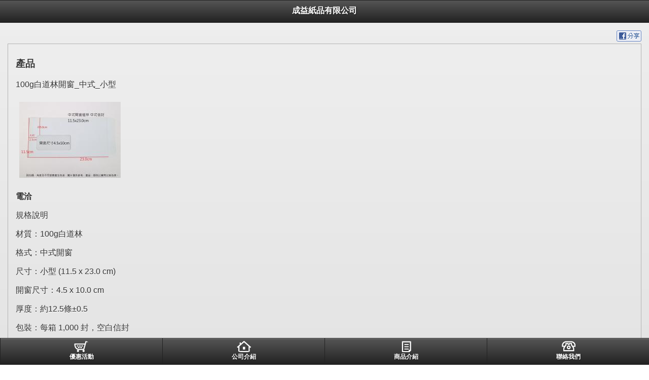

--- FILE ---
content_type: text/html
request_url: https://www.cyenvelope.com/yellowpageMobile/product_1488403.html
body_size: 9182
content:
<!DOCTYPE HTML PUBLIC "-//W3C//DTD HTML 4.01//EN" "http://www.w3.org/TR/html4/strict.dtd">
<html>
<head>
<meta http-equiv="content-type" content="text/html; charset=utf-8" />
<meta name="referrer" content="origin"> 
<meta http-equiv="pragma" content="public, max-age=600">
<meta http-equiv="expires" content="600">
<meta http-equiv="cache-control" content="public, max-age=600">
<title>成益紙品有限公司</title>

   <link rel='stylesheet' href='style.css?ver=1768806408' type='text/css' /> 
<link rel='stylesheet' href='jquery.mobile-1.0a3_black.css?ver=1768806408' type='text/css' /> 
<script type='text/javascript' src='js/jquery-1.5.min.js?ver=1768806408'></script> 
<script type='text/javascript' src='js/jquery.mobile-1.0a4.1.js?ver=1768806408'></script> 
<script type='text/javascript' src='js/mobile.js?ver=1768806408'></script> 
<script type='text/javascript' src='js/html5.js?ver=1768806408'></script> 
<script type='text/javascript' src='js/jquery.client.js?ver=1768806408'></script> 

<script type="text/javascript" src="https://maps.google.com/maps/api/js?sensor=true&region=zh_TW"></script>
<script type="text/javascript" src="js/gears_init.js?ver=1768806408"></script>
<script type='text/javascript' src='https://toolkit.url.com.tw/counter/tracer.php?token=M6TbQa32M8T5U8z1IcG7h70fdbH8Ae6aL6y09a35d236c8u5Yc39l5l5b7n9ZdldbG9wZS5jb20veWVsbG93cGFnZU1vYmlsZS8='></script> 
<script type="text/javascript" src="https://cdnjs.cloudflare.com/ajax/libs/jquery.lazyload/1.9.1/jquery.lazyload.min.js"></script>
<script type="text/javascript">

var lock_mouse = "N"; 
$(document).ready(function() {  
if (lock_mouse=='Y'){ 
	document.body.oncontextmenu = function (event) { 
			if (document.all)
					window.event.returnValue = false; // for IE
			else
					event.preventDefault();
	};
} 
});
function getPositionSuccess(position)
{
	var latlng = new google.maps.LatLng(position.coords.latitude, position.coords.longitude);
	var myOptions = {
		zoom: 15,
		center: latlng,
		mapTypeControl: false,
		navigationControlOptions: {
			style: google.maps.NavigationControlStyle.SMALL
		},
		mapTypeId: google.maps.MapTypeId.ROADMAP
	};
 	$.getJSON("https://toolkit.url.com.tw/preferent/index.php?serverid=147153&corp_pos=&latlng="+position.coords.latitude+","+position.coords.longitude+"&jsoncallback=?",
	function(data){  
		$('.get_preferent').html(data.content); 
	});
}

function getPositionSuccessGet(position)
{
        var latlng = new google.maps.LatLng(position.coords.latitude, position.coords.longitude);
        var myOptions = {
                zoom: 15,
                center: latlng,
                mapTypeControl: false,
                navigationControlOptions: {
                        style: google.maps.NavigationControlStyle.SMALL
                },
                mapTypeId: google.maps.MapTypeId.ROADMAP
        };
 	$.getJSON("http://toolkit.url.com.tw/preferent/index.php?serverid=147153&corp_pos=&latlng="+position.coords.latitude+","+position.coords.longitude+"&get=1&jsoncallback=?",

	function(data){  
			$('.result').html(data.content);
	});
//        var map = new google.maps.Map(document.getElementById("mapZone"), myOptions);
//        var marker = new google.maps.Marker({
//                position: latlng,
//                map: map
//        });
//        var infowindow = new google.maps.InfoWindow();
//        infowindow.setContent("You are here!");
//        infowindow.setPosition(latlng);
//        infowindow.open(map);
}
function getPositionError(error)
{
        switch (error.code) {
                case error.TIMEOUT:
                        alert("坐標定位逾時");
                        break;
                case error.PERMISSION_DENIED:
                        alert("坐標定位失敗，優惠活動需開啟坐標定位。");
                        break;
                case error.POSITION_UNAVAILABLE:
                        alert("坐標定位失敗，優惠活動需開啟坐標定位。");
                        break;
        }
}

 
 
</script>


  
   
</head>
<body>

<div data-role="page">
		<div data-role="header" data-theme="b" data-position="fixed">
		
  
	<h1>成益紙品有限公司</h1>
	</div>
 
<script type="text/javascript">

$(document).ready(function() {
// 圖片大小超過螢幕寬度就加上width:100%
	//var postWidth = $(window).width();
	$("img").lazyload({	effect : "fadeIn" });
	if($("img").length<=10){
		$("img").each(function(){
			$(this).attr("src",$(this).data('original'));
		});
	}
	$('#spec_div img').addClass('resize') ;
	/*
			$('#spec_div img').each(function() {
					var imageWidth = this.width; 
					if (imageWidth > postWidth) {
							$(this).addClass('resize');
					}  
			});
			*/
});

</script>
<div data-role="content">
 	  
	<div style="text-align: right"> 
		<a href="javascript: fbs_click('http://www.cyenvelope.com/yellowpageMobile/product_1488403.html', '100g白道林開窗_中式_小型')"><img src="images/fb_share.png" border="0"></a>
	</div> 
	<div class="ui-body ui-body-c"> 
	<h3>產品</h3>  
			<p>100g白道林開窗_中式_小型</p>
			<img src="images/product_1488403.jpg" style="margin: 7px;">
			<!--<img src="" style="margin: 7px;">-->
			<p><strong>電洽</strong></p>
			<div id="spec_div" style="width:100%; "><span style="line-height: 120%; font-size: 12pt;">規格說明</span><br /><br /><span style="line-height: 120%; font-size: 12pt;">材質：100g白道林</span><br /><br /><span style="line-height: 120%; font-size: 12pt;">格式：中式開窗</span><br /><br /><span style="line-height: 120%; font-size: 12pt;">尺寸：小型 (11.5 x 23.0 cm)</span><br /><br /><span style="line-height: 120%; font-size: 12pt;">開窗尺寸：4.5 x 10.0 cm</span><br /><br /><span style="line-height: 120%; font-size: 12pt;">厚度：約12.5條&plusmn;0.5</span><br /><br /><span style="line-height: 120%; font-size: 12pt;">包裝：每箱 1,000 封，空白信封</span><br /><br /><span style="line-height: 120%; font-size: 12pt;">價格：$ 865 為 1 箱 (未稅)</span><br /><br /><span style="line-height: 120%; font-size: 12pt;">加購選項：可加雙面膠 + $ 250 元 / 箱</span><br /><br /><span style="line-height: 120%; font-size: 12pt;">&mdash;&mdash;&mdash;&mdash;&mdash;&mdash;&mdash;&mdash;&mdash;&mdash;&mdash;&mdash;&mdash;&mdash;&mdash;</span><br /><br /><span style="line-height: 120%; font-size: 12pt;">印刷加工服務 (需另報價)</span><br /><br /><span style="line-height: 120%; font-size: 12pt;">可提供客製化印刷與後加工</span><br /><br /><span style="line-height: 120%; font-size: 12pt;">印刷檔案規範</span><br /><br /><span style="line-height: 120%; font-size: 12pt;">檔案格式：Adobe Illustrator cs3 或 Pdf</span><br /><br /><span style="line-height: 120%; font-size: 12pt;">檔案請寄至 chengyi.envelope@gmail.com</span><br /><br /><span style="line-height: 120%; font-size: 12pt;">郵件請註明：購買人/公司名稱、電話、地址、信封品名&數量、是否開發票及發票抬頭/統編</span><br /><br /><span style="line-height: 120%; font-size: 12pt;">&mdash;&mdash;&mdash;&mdash;&mdash;&mdash;&mdash;&mdash;&mdash;&mdash;&mdash;&mdash;&mdash;&mdash;&mdash;</span><br /><br /><span style="line-height: 120%; font-size: 12pt;">注意事項</span><br /><br /><span style="line-height: 120%; font-size: 12pt;">紙張顏色與基重以紙廠出貨為準</span><br /><br /><span style="line-height: 120%; font-size: 12pt;">因拍攝、螢幕顯示等因素，圖片可能與實品略有色差，請以實際出貨為準</span></div>
 	</div> 
	  	 
</div>
<style type="text/css">

#preferent .ui-icon { background:  url(images/preferent.png) 50% 50% no-repeat;  background-size: 31px 22px; height:22px; width:31px; margin-left:-15px; -moz-border-radius:0; }
#base .ui-icon { background:  url(images/base.png) 50% 50% no-repeat;  background-size: 31px 22px; height:22px; width:31px; margin-left:-15px; -moz-border-radius:0; }
#products .ui-icon { background:  url(images/products.png) 50% 50% no-repeat;  background-size: 31px 22px; height:22px; width:31px; margin-left:-15px; -moz-border-radius:0; }
#contact .ui-icon { background:  url(images/contact.png) 50% 50% no-repeat;  background-size: 31px 22px; height:22px; width:31px; margin-left:-15px; -moz-border-radius:0; }

</style>

<script type='text/javascript' src='https://toolkit.url.com.tw/counter/tracer.php?token=M6TbQa32M8T5U8z1IcG7h70fdbH8Ae6aL6y09a35d236c8u5Yc39l5l5b7n9ZdldbG9wZS5jb20veWVsbG93cGFnZU1vYmlsZS8='></script> 
<div data-role="footer" data-theme="b" data-position="fixed">
	<div data-role="navbar">
	<ul>
		<li><a href="preferent.html" id="preferent" data-icon="custom" >優惠活動</a></li>
		<li><a href="index.html" id="base" data-icon="custom">公司介紹</a></li>
				<li><a href="product.html" id="products" data-icon="custom" data-ajax="false">商品介紹</a></li>
				<li><a href="contact.html" id="contact" data-icon="custom" data-rel="dialog" data-transition="pop">聯絡我們</a></li>
	</ul>
	</div>
</div>
 	</div>
</body>
</html>

--- FILE ---
content_type: text/css
request_url: https://www.cyenvelope.com/yellowpageMobile/jquery.mobile-1.0a3_black.css?ver=1768806408
body_size: 54184
content:
/*!
 * jQuery Mobile v1.0a3
 * http://jquerymobile.com/
 *
 * Copyright 2010, jQuery Project
 * Dual licensed under the MIT or GPL Version 2 licenses.
 * http://jquery.org/license
 */
/*
* jQuery Mobile Framework
* Copyright (c) jQuery Project
* Dual licensed under the MIT (MIT-LICENSE.txt) and GPL (GPL-LICENSE.txt) licenses.
* Note: Code is in draft form and is subject to change 
*/


/* A
-----------------------------------------------------------------------------------------------------------*/

.ui-bar-a {
	border: 1px solid 		#2A2A2A;
	background: 			#111111;
	color: 					#ffffff;
	font-weight: bold;
	text-shadow: 0 -1px 1px #000000;
	background-image: -moz-linear-gradient(top, 
							#3c3c3c, 
							#111111);
	background-image: -webkit-gradient(linear,left top,left bottom,
		color-stop(0, 	#3c3c3c),
		color-stop(1, 		#111111));
  	-msfilter: "progid:DXImageTransform.Microsoft.gradient(startColorStr='#3c3c3c', EndColorStr='#111111')";
}
.ui-bar-a, 
.ui-bar-a input, 
.ui-bar-a select, 
.ui-bar-a textarea, 
.ui-bar-a button {
	font-family: Helvetica, Arial, sans-serif;
}
.ui-bar-a .ui-link-inherit {
	color: 					#fff;
}
.ui-bar-a .ui-link {
	color: 					#7cc4e7;
	font-weight: bold;
}
.ui-body-a {
	border: 1px solid 		#2A2A2A;
	background: 			#222222;
	color: 					#fff;
	 text-shadow: 0 1px 0 	#000;
	font-weight: normal;
	background-image: -moz-linear-gradient(top, 
							#666666, 
							#222222);
	background-image: -webkit-gradient(linear,left top,left bottom,
		color-stop(0, 		#666666),
		color-stop(1, 		#222222));
	-ms-filter: "progid:DXImageTransform.Microsoft.gradient(startColorStr='#666666', EndColorStr='#222222)')";
}
.ui-body-a,
.ui-body-a input,
.ui-body-a select,
.ui-body-a textarea,
.ui-body-a button {
	font-family: Helvetica, Arial, sans-serif;
}
.ui-body-a .ui-link-inherit {
	color: 					#fff;
}
.ui-body-a .ui-link {
	color: 					#2489CE;
	font-weight: bold;
}
.ui-br {
	border-bottom: 1px solid rgba(130,130,130,.3);
}
.ui-btn-up-a {
	border: 1px solid 		#222;
	background: 			#333333;
	font-weight: bold;
	color: 					#fff;
	cursor: pointer;
	text-shadow: 0 -1px 1px #000;
	text-decoration: none;
	background-image: -moz-linear-gradient(top, 
							#555555, 
							#333333);
	background-image: -webkit-gradient(linear,left top,left bottom,
		color-stop(0, 		#555555),
		color-stop(1, 		#333333));
	-ms-filter: "progid:DXImageTransform.Microsoft.gradient(startColorStr='#555555', EndColorStr='#333333')";
}
.ui-btn-up-a a.ui-link-inherit {
	color: 					#fff;
}
.ui-btn-hover-a {
	border: 1px solid 		#000;
	background: 			#444444;
	font-weight: bold;
	color: 					#fff;
	text-shadow: 0 -1px 1px #000;
	text-decoration: none;
	background-image: -moz-linear-gradient(top, 
							#666666, 
							#444444);
	background-image: -webkit-gradient(linear,left top,left bottom,
		color-stop(0, 		#666666),
		color-stop(1, 		#444444));
	-ms-filter: "progid:DXImageTransform.Microsoft.gradient(startColorStr='#666666', EndColorStr='#444444')";
}
.ui-btn-hover-a a.ui-link-inherit {
	color: 					#fff;
}
.ui-btn-down-a {
	border: 1px solid 		#000;
	background: 			#3d3d3d;
	font-weight: bold;
	color: 					#fff;
	text-shadow: 0 -1px 1px #000;
	background-image: -moz-linear-gradient(top, 
							#333333, 
							#5a5a5a);
	background-image: -webkit-gradient(linear,left top,left bottom,
		color-stop(0, 		#333333),
		color-stop(1, 		#5a5a5a));
	-ms-filter: "progid:DXImageTransform.Microsoft.gradient(startColorStr='#333333', EndColorStr='#5a5a5a')";
}
.ui-btn-down-a a.ui-link-inherit {
	color: 					#fff;
}
.ui-btn-up-a,
.ui-btn-hover-a,
.ui-btn-down-a {
	font-family: Helvetica, Arial, sans-serif;
}


/* B
-----------------------------------------------------------------------------------------------------------*/


.ui-bar-b {
	border: 1px solid #222222;
	background: #111111;
	color: #ffffff;
	font-weight: bold;
	text-shadow: 1px 1px 2px #222222;
	background-image: -webkit-gradient( linear, left top, left bottom, color-stop(0, #555555), color-stop(1, #222222) );
	background-image: -moz-linear-gradient( center top, #555555 , #222222 );
	-msfilter: "progid:DXImageTransform.Microsoft.gradient(startColorStr='#555555', EndColorStr='#222222)";
}
.ui-bar-b,
.ui-bar-b input,
.ui-bar-b select,
.ui-bar-b textarea,
.ui-bar-b button {
	font-family: Helvetica, Arial, sans-serif;
}
.ui-bar-b .ui-link-inherit {
	color: 					#fff;
}
.ui-bar-b .ui-link {
	color: 					#7cc4e7;
	font-weight: bold;
}

.ui-body-b {
	border: 1px solid #222222;
	background: #111111;
	color: #ffffff;
	font-weight: bold;
	text-shadow: 1px 1px 2px #222222;
	background-image: -webkit-gradient( linear, left top, left bottom, color-stop(0, #555555), color-stop(1, #222222) );
	background-image: -moz-linear-gradient( center top, #555555 , #222222 );
	-msfilter: "progid:DXImageTransform.Microsoft.gradient(startColorStr='#555555', EndColorStr='#222222)";
}
.ui-body-b,
.ui-body-b input,
.ui-body-b select,
.ui-body-b textarea,
.ui-body-b button {
	font-family: Helvetica, Arial, sans-serif;
}
.ui-body-b .ui-link-inherit {
	color: 					#333333;
}
.ui-body-b .ui-link {
	color: 					#2489CE;
	font-weight: bold;
}
.ui-btn-up-b {
	border: 1px solid #222222;
	background: #111111;
	color: #ffffff;
	font-weight: bold;
	cursor: pointer;
	text-decoration: none;
	text-shadow: 1px 1px 2px #222222;
	background-image: -webkit-gradient( linear, left top, left bottom, color-stop(0, #555555), color-stop(1, #222222) );
	background-image: -moz-linear-gradient( center top, #555555 , #222222 );
	-msfilter: "progid:DXImageTransform.Microsoft.gradient(startColorStr='#555555', EndColorStr='#222222)";
}
.ui-btn-up-b a.ui-link-inherit {
	color: 					#fff;
}
.ui-btn-hover-b {
	border: 1px solid #434343;
	background: #111111;
	color: #ffffff;
	font-weight: bold;
	text-decoration: none;
	text-shadow: 1px 1px 2px #434343;
	background-image: -webkit-gradient( linear, left top, left bottom, color-stop(0, #8f8f8f), color-stop(1, #434343) );
	background-image: -moz-linear-gradient( center top, #8f8f8f , #434343 );
	-msfilter: "progid:DXImageTransform.Microsoft.gradient(startColorStr='#8f8f8f', EndColorStr='#434343)";
}
.ui-btn-hover-b a.ui-link-inherit {
	color: 					#fff;
}
.ui-btn-down-b {
	border: 1px solid #434343;
	background: #111111;
	color: #ffffff;
	font-weight: bold;
	text-decoration: none;
	text-shadow: 1px 1px 2px #434343;
	background-image: -webkit-gradient( linear, left top, left bottom, color-stop(0, #8f8f8f), color-stop(1, #434343) );
	background-image: -moz-linear-gradient( center top, #8f8f8f , #434343 );
	-msfilter: "progid:DXImageTransform.Microsoft.gradient(startColorStr='#8f8f8f', EndColorStr='#434343)";
}
.ui-btn-down-b a.ui-link-inherit {
	color: 					#fff;
}
.ui-btn-up-b,
.ui-btn-hover-b,
.ui-btn-down-b {
	font-family: Helvetica, Arial, sans-serif;
}

/* C
-----------------------------------------------------------------------------------------------------------*/

.ui-bar-c {
	border: 1px solid 		#B3B3B3;
	background: 			#e9eaeb;
	color: 					#3E3E3E;
	font-weight: bold;
	text-shadow: 0 1px 1px 	#fff;
	background-image: -moz-linear-gradient(top, 
							#f0f0f0,
							#e9eaeb);
	background-image: -webkit-gradient(linear,left top,left bottom,
			color-stop(0, 	#f0f0f0),
			color-stop(1, 	#e9eaeb));
	-ms-filter: "progid:DXImageTransform.Microsoft.gradient(startColorStr='#f0f0f0', EndColorStr='#e9eaeb')";
}
.ui-bar-c,
.ui-bar-c input,
.ui-bar-c select,
.ui-bar-c textarea,
.ui-bar-c button {
	font-family: Helvetica, Arial, sans-serif;
}
.ui-body-c {
	border: 1px solid 		#B3B3B3;
	color: 					#333333;
	text-shadow: 0 1px 0 	#fff;
	background: 			#f0f0f0;
	background-image: -moz-linear-gradient(top, 
							#eeeeee, 
							#dddddd);
	background-image: -webkit-gradient(linear,left top,left bottom,
		color-stop(0, 		#eeeeee),
		color-stop(1, 		#dddddd));
	-ms-filter: "progid:DXImageTransform.Microsoft.gradient(startColorStr='#eeeeee', EndColorStr='#dddddd')";
}
.ui-body-c,
.ui-body-c input,
.ui-body-c select,
.ui-body-c textarea,
.ui-body-c button {
	font-family: Helvetica, Arial, sans-serif;
}
.ui-body-c .ui-link-inherit {
	color: 					#333333;
}
.ui-body-c .ui-link {
	color: 					#2489CE;
	font-weight: bold;
}

.ui-btn-up-c {
	border: 1px solid 		#ccc;
	background: 			#eee;
	font-weight: bold;
	color: 					#444;
	cursor: pointer;
	text-shadow: 0 1px 1px #f6f6f6;
	text-decoration: none;
	background-image: -moz-linear-gradient(top, 
							#fefefe, 
							#eeeeee);
	background-image: -webkit-gradient(linear,left top,left bottom,
		color-stop(0, 		#fdfdfd),
		color-stop(1, 		#eeeeee));
	-ms-filter: "progid:DXImageTransform.Microsoft.gradient(startColorStr='#fdfdfd', EndColorStr='#eeeeee')";
}
.ui-btn-up-c a.ui-link-inherit {
	color: 					#2F3E46;
}

.ui-btn-hover-c {
	border: 1px solid 		#bbb;
	background: 			#dadada;
	font-weight: bold;
	color: 					#101010;
	text-decoration: none;
	text-shadow: 0 1px 1px 	#fff;
	background-image: -moz-linear-gradient(top, 
							#ededed, 
							#dadada);
	background-image: -webkit-gradient(linear,left top,left bottom,
		color-stop(0, 		#ededed),
		color-stop(1, 		#dadada));
	-ms-filter: "progid:DXImageTransform.Microsoft.gradient(startColorStr='#ededed', EndColorStr='#dadada')";
}
.ui-btn-hover-c a.ui-link-inherit {
	color: 					#2F3E46;
}
.ui-btn-down-c {
	border: 1px solid 		#808080;
	background: 			#fdfdfd;
	font-weight: bold;
	color: 					#111111;
	text-shadow: 0 1px 1px 	#ffffff;
	background-image: -moz-linear-gradient(top, 
							#eeeeee, 
							#fdfdfd);
	background-image: -webkit-gradient(linear,left top,left bottom,
		color-stop(0, 		#eeeeee),
		color-stop(1, 		#fdfdfd));
  	-msfilter: "progid:DXImageTransform.Microsoft.gradient(startColorStr='#eeeeee', EndColorStr='#fdfdfd')";
}
.ui-btn-down-c a.ui-link-inherit {
	color: 					#2F3E46;
}
.ui-btn-up-c,
.ui-btn-hover-c,
.ui-btn-down-c {
	font-family: Helvetica, Arial, sans-serif;
}


/* D
-----------------------------------------------------------------------------------------------------------*/

.ui-bar-d {
	border: 1px solid 		#ccc;
	background: 			#bbb;
	color: 					#333;
	text-shadow: 0 1px 0 #eee;
	background-image: -moz-linear-gradient(top, 
							#ddd, 
							#bbb);
	background-image: -webkit-gradient(linear,left top,left bottom,
		color-stop(0, 		#ddd),
		color-stop(1, 		#bbb));
  	-ms-filter: "progid:DXImageTransform.Microsoft.gradient(startColorStr='#dddddd', EndColorStr='#bbbbbb')";
}
.ui-bar-d,
.ui-bar-d input,
.ui-bar-d select,
.ui-bar-d textarea,
.ui-bar-d button {
	font-family: Helvetica, Arial, sans-serif;
}
.ui-bar-d .ui-link-inherit {
	color: 					#333;
}
.ui-bar-d .ui-link {
	color: 					#2489CE;
	font-weight: bold;
}
.ui-body-d {
	border: 1px solid 		#ccc;
	color: 					#333333;
	text-shadow: 0 1px 0 	#fff;
	background: 			#ffffff;
}
.ui-body-d,
.ui-body-d input,
.ui-body-d select,
.ui-body-d textarea,
.ui-body-d button {
	font-family: Helvetica, Arial, sans-serif;
}
.ui-body-d .ui-link-inherit {
	color: 					#333333;
}
.ui-body-d .ui-link {
	color: 					#2489CE;
	font-weight: bold;
}
.ui-btn-up-d {
	border: 1px solid 		#ccc;
	background: 			#fff;
	font-weight: bold;
	color: 					#444;
	text-decoration: none;
	text-shadow: 0 1px 1px #fff;
}
.ui-btn-up-d a.ui-link-inherit {
	color: 					#333;
}
.ui-btn-hover-d {
	border: 1px solid 		#aaa;
	background: 			#eeeeee;
	font-weight: bold;
	color: 					#222;
	cursor: pointer;
	text-shadow: 0 1px 1px 	#fff;
	text-decoration: none;
	background-image: -moz-linear-gradient(top, 
							#fdfdfd, 
							#eeeeee);
	background-image: -webkit-gradient(linear,left top,left bottom,
		color-stop(0, 		#fdfdfd),
		color-stop(1, 		#eeeeee));
  	-msfilter: "progid:DXImageTransform.Microsoft.gradient(startColorStr='#fdfdfd', EndColorStr='#eeeeee')";
}
.ui-btn-hover-d a.ui-link-inherit {
	color: 					#222;
}
.ui-btn-down-d {
	border: 1px solid 		#aaaaaa;
	background: 			#ffffff;
	font-weight: bold;
	color: 					#111;
	text-shadow: 0 1px 1px 	#ffffff;
	background-image: -moz-linear-gradient(top, 
							#eeeeee, 
							#ffffff);
	background-image: -webkit-gradient(linear,left top,left bottom,
		color-stop(0, 		#eeeeee),
		color-stop(1, 		#ffffff));
  	-msfilter: "progid:DXImageTransform.Microsoft.gradient(startColorStr='#eeeeee', EndColorStr='#ffffff')";
}
.ui-btn-down-d a.ui-link-inherit {
	border: 1px solid 		#808080;
	background: 			#ced0d2;
	font-weight: bold;
	color: 					#111;
	text-shadow: none;
	background-image: -moz-linear-gradient(top, 
							#cccccc, 
							#eeeeee);
	background-image: -webkit-gradient(linear,left top,left bottom,
		color-stop(0, 		#cccccc),
		color-stop(1, 		#eeeeee));
  	-msfilter: "progid:DXImageTransform.Microsoft.gradient(startColorStr='#cccccc', EndColorStr='#eeeeee')";
}
.ui-btn-up-d,
.ui-btn-hover-d,
.ui-btn-down-d {
	font-family: Helvetica, Arial, sans-serif;
}


/* E
-----------------------------------------------------------------------------------------------------------*/

.ui-bar-e {
	border: 1px solid 		#F7C942;
	background: 			#fadb4e;
	color: 					#333;
	text-shadow: 0 1px 0 	#fff;
	background-image: -moz-linear-gradient(top, 
							#fceda7, 
							#fadb4e);
	background-image: -webkit-gradient(linear,left top,left bottom,
		color-stop(0, 		#fceda7),
		color-stop(1, 		#fadb4e));
  	-msfilter: "progid:DXImageTransform.Microsoft.gradient(startColorStr='#fceda7', EndColorStr='#fadb4e')";
}
.ui-bar-e,
.ui-bar-e input,
.ui-bar-e select,
.ui-bar-e textarea,
.ui-bar-d button {
	font-family: Helvetica, Arial, sans-serif;
}
.ui-bar-e .ui-link-inherit {
	color: 					#333;
}
.ui-bar-e .ui-link {
	color: 					#2489CE;
	font-weight: bold;
}
.ui-body-e {
	border: 1px solid 		#F7C942;
	color: 					#333333;
	text-shadow: 0 1px 0 	#fff;
	background: 			#faeb9e;
	background-image: -moz-linear-gradient(top, 
							#fff, 
							#faeb9e);
	background-image: -webkit-gradient(linear,left top,left bottom,
		color-stop(0, 		#fff),
		color-stop(1, 		#faeb9e));
  	-msfilter: "progid:DXImageTransform.Microsoft.gradient(startColorStr='#ffffff', EndColorStr='#faeb9e')";
}
.ui-body-e,
.ui-body-e input,
.ui-body-e select,
.ui-body-e textarea,
.ui-body-e button {
	font-family: Helvetica, Arial, sans-serif;
}
.ui-body-e .ui-link-inherit {
	color: 					#333333;
}
.ui-body-e .ui-link {
	color: 					#2489CE;
	font-weight: bold;
}
.ui-btn-up-e {
	border: 1px solid 		#F7C942;
	background: 			#fadb4e;
	font-weight: bold;
	color: 					#333;
	cursor: pointer;
	text-shadow: 0 1px 1px 	#fe3;
	text-decoration: none;
	text-shadow: 0 1px 0 	#fff;
	background-image: -moz-linear-gradient(top, 
							#fceda7, 
							#fadb4e);
	background-image: -webkit-gradient(linear,left top,left bottom,
		color-stop(0, 		#fceda7),
		color-stop(1, 		#fadb4e));
	-ms-filter: "progid:DXImageTransform.Microsoft.gradient(startColorStr='#fceda7', EndColorStr='#fadb4e')";
}
.ui-btn-up-e a.ui-link-inherit {
	color: 					#333;
}
.ui-btn-hover-e {
	border: 1px solid 		#e79952;
	background: 			#fbe26f;
	font-weight: bold;
	color: 					#111;
	text-decoration: none;
	text-shadow: 0 1px 1px 	#fff;
	background-image: -moz-linear-gradient(top, 
							#fcf0b5, 
							#fbe26f);
	background-image: -webkit-gradient(linear,left top,left bottom,
		color-stop(0, 		#fcf0b5),
		color-stop(1, 		#fbe26f));
  	-msfilter: "progid:DXImageTransform.Microsoft.gradient(startColorStr='#fcf0b5', EndColorStr='#fbe26f')";
}

.ui-btn-hover-e a.ui-link-inherit {
	color: 					#333;
}
.ui-btn-down-e {
	border: 1px solid 		#F7C942;
	background: 			#fceda7;
	font-weight: bold;
	color: 					#111;
	text-shadow: 0 1px 1px 	#ffffff;
	background-image: -moz-linear-gradient(top, 
							#fadb4e, 
							#fceda7);
	background-image: -webkit-gradient(linear,left top,left bottom,
		color-stop(0, 		#fadb4e),
		color-stop(1, 		#fceda7));
	-ms-filter: "progid:DXImageTransform.Microsoft.gradient(startColorStr='#fadb4e', EndColorStr='#fceda7')";
}
.ui-btn-down-e a.ui-link-inherit {
	color: 					#333;
}
.ui-btn-up-e,
.ui-btn-hover-e,
.ui-btn-down-e {
	font-family: Helvetica, Arial, sans-serif;
}


/* links within "buttons" 
-----------------------------------------------------------------------------------------------------------*/

a.ui-link-inherit {
	text-decoration: none !important;
}




/* button inner top highlight
-----------------------------------------------------------------------------------------------------------*/

.ui-btn-inner {
	border-top: 1px solid 	#fff;
	border-color: 			rgba(255,255,255,.3);
}


/* corner rounding classes
-----------------------------------------------------------------------------------------------------------*/

.ui-corner-tl {
	-moz-border-radius-topleft: 		.6em;
	-webkit-border-top-left-radius: 	.6em;
	border-top-left-radius: 			.6em;
}
.ui-corner-tr {
	-moz-border-radius-topright: 		.6em;
	-webkit-border-top-right-radius: 	.6em;
	border-top-right-radius: 			.6em;
}
.ui-corner-bl {
	-moz-border-radius-bottomleft: 		.6em;
	-webkit-border-bottom-left-radius: 	.6em;
	border-bottom-left-radius: 			.6em;
}
.ui-corner-br {
	-moz-border-radius-bottomright: 	.6em;
	-webkit-border-bottom-right-radius: .6em;
	border-bottom-right-radius: 		.6em;
}
.ui-corner-top {
	-moz-border-radius-topleft: 		.6em;
	-webkit-border-top-left-radius: 	.6em;
	border-top-left-radius: 			.6em;
	-moz-border-radius-topright: 		.6em;
	-webkit-border-top-right-radius: 	.6em;
	border-top-right-radius: 			.6em;
}
.ui-corner-bottom {
	-moz-border-radius-bottomleft: 		.6em;
	-webkit-border-bottom-left-radius: 	.6em;
	border-bottom-left-radius: 			.6em;
	-moz-border-radius-bottomright: 	.6em;
	-webkit-border-bottom-right-radius: .6em;
	border-bottom-right-radius: 		.6em;
	}
.ui-corner-right {
	-moz-border-radius-topright: 		.6em;
	-webkit-border-top-right-radius: 	.6em;
	border-top-right-radius: 			.6em;
	-moz-border-radius-bottomright: 	.6em;
	-webkit-border-bottom-right-radius: .6em;
	border-bottom-right-radius: 		.6em;
}
.ui-corner-left {
	-moz-border-radius-topleft: 		.6em;
	-webkit-border-top-left-radius: 	.6em;
	border-top-left-radius: 			.6em;
	-moz-border-radius-bottomleft: 		.6em;
	-webkit-border-bottom-left-radius: 	.6em;
	border-bottom-left-radius: 			.6em;
}
.ui-corner-all {
	-moz-border-radius: 				.6em;
	-webkit-border-radius: 				.6em;
	border-radius: 						.6em;
}



/* Interaction cues
-----------------------------------------------------------------------------------------------------------*/
.ui-disabled {
	opacity: 							.3;
}
.ui-disabled,
.ui-disabled a {
	cursor: default !important;
}

/* Icons
-----------------------------------------------------------------------------------------------------------*/

.ui-icon {
	background-image: url(images/icons-18-white.png);
	background-repeat: no-repeat;
	background-color: 					#666;
	background-color: rgba(0,0,0,.4);
	-moz-border-radius: 				9px;
	-webkit-border-radius: 				9px;
	border-radius: 						9px;
}
.ui-icon-disc {
	background-color: 					#666;
	background-color: 					rgba(0,0,0,.3);
	-moz-border-radius: 				9px;
	-webkit-border-radius: 				9px;
	border-radius: 						9px;
}

/* Alt icon color
-----------------------------------------------------------------------------------------------------------*/

.ui-icon-black {
	background-image: url(images/icons-18-black.png);
}
.ui-icon-black-disc {
	background-color: 					#fff;
	background-color: 					rgba(255,255,255,.3);
	-moz-border-radius: 				9px;
	-webkit-border-radius: 				9px;
	border-radius: 						9px;
}

/* HD/"retina" sprite
-----------------------------------------------------------------------------------------------------------*/

@media screen and (-webkit-min-device-pixel-ratio: 2), screen and (max--moz-device-pixel-ratio: 2) {
	.ui-icon {
	background-image: url(images/icons-36-white.png);
	background-size: 630px 18px;
}
	.ui-icon-black {
	background-image: url(images/icons-36-black.png);
}
}

/* plus minus */
.ui-icon-plus {
	background-position: 	-0 0;
}
.ui-icon-minus {
	background-position: 	-36px 0;
}

/* delete/close */
.ui-icon-delete {
	background-position: 	-72px 0;
}

/* arrows */
.ui-icon-arrow-r {
	background-position: 	-108px 0;
}
.ui-icon-arrow-l {
	background-position: 	-144px 0;
}
.ui-icon-arrow-u {
	background-position: 	-180px 0;
}
.ui-icon-arrow-d {
	background-position: 	-216px 0;
}

/* misc */
.ui-icon-check {
	background-position: 	-252px 0;
}
.ui-icon-gear {
	background-position: 	-288px 0;
}
.ui-icon-refresh {
	background-position: 	-324px 0;
}
.ui-icon-forward {
	background-position: 	-360px 0;
}
.ui-icon-back {
	background-position: 	-396px 0;
}
.ui-icon-grid {
	background-position: 	-432px 0;
}
.ui-icon-star {
	background-position: 	-468px 0;
}
.ui-icon-alert {
	background-position: 	-504px 0;
}
.ui-icon-info {
	background-position: 	-540px 0;
}
.ui-icon-home {
	background-position: 	-576px 0;
}
.ui-icon-search {
	background-position: 	-612px 0;
}


/* checks,radios */
.ui-icon-checkbox-off,
.ui-icon-checkbox-on,
.ui-icon-radio-off,
.ui-icon-radio-on {
	background-color: transparent;
	-moz-border-radius: 0;
	-webkit-border-radius: 0;
	border-radius: 0;
	background-size: 20px 20px;
}
.ui-icon-checkbox-off {
	background-image: url(images/form-check-off.png);
}
.ui-icon-checkbox-on {
	background-image: url(images/form-check-on.png);
}
.ui-icon-radio-off {
	background-image: url(images/form-radio-off.png);}
.ui-icon-radio-on {
	background-image: url(images/form-radio-on.png);
}
.ui-icon-searchfield {
	background-image: url(images/icon-search-black.png);
	background-size: 16px 16px;
}

/* loading icon */
.ui-icon-loading {
	background-image: url(images/ajax-loader.png);
	width: 40px;
	height: 40px;
	-moz-border-radius: 20px;
	-webkit-border-radius: 20px;
	border-radius: 20px;
	background-size: 35px 35px;
}


/* Button corner classes
-----------------------------------------------------------------------------------------------------------*/

.ui-btn-corner-tl {
	-moz-border-radius-topleft: 		1em;
	-webkit-border-top-left-radius: 	1em;
	border-top-left-radius: 			1em;
}
.ui-btn-corner-tr {
	-moz-border-radius-topright: 		1em;
	-webkit-border-top-right-radius: 	1em;
	border-top-right-radius: 			1em;
}
.ui-btn-corner-bl {
	-moz-border-radius-bottomleft: 		1em;
	-webkit-border-bottom-left-radius: 	1em;
	border-bottom-left-radius: 			1em;
}
.ui-btn-corner-br {
	-moz-border-radius-bottomright: 	1em;
	-webkit-border-bottom-right-radius: 1em;
	border-bottom-right-radius: 		1em;
}
.ui-btn-corner-top {
	-moz-border-radius-topleft: 		1em;
	-webkit-border-top-left-radius: 	1em;
	border-top-left-radius: 			1em;
	-moz-border-radius-topright: 		1em;
	-webkit-border-top-right-radius: 	1em;
	border-top-right-radius: 			1em;
}
.ui-btn-corner-bottom {
	-moz-border-radius-bottomleft: 		1em;
	-webkit-border-bottom-left-radius: 	1em;
	border-bottom-left-radius: 			1em;
	-moz-border-radius-bottomright: 	1em;
	-webkit-border-bottom-right-radius: 1em;
	border-bottom-right-radius: 		1em;
}
.ui-btn-corner-right {
	 -moz-border-radius-topright: 		1em;
	-webkit-border-top-right-radius: 	1em;
	border-top-right-radius: 			1em;
	-moz-border-radius-bottomright: 	1em;
	-webkit-border-bottom-right-radius: 1em;
	border-bottom-right-radius: 		1em;
}
.ui-btn-corner-left {
	-moz-border-radius-topleft: 		1em;
	-webkit-border-top-left-radius: 	1em;
	border-top-left-radius: 			1em;
	-moz-border-radius-bottomleft: 		1em;
	-webkit-border-bottom-left-radius: 	1em;
	border-bottom-left-radius: 			1em;
}
.ui-btn-corner-all {
	-moz-border-radius: 				1em;
	-webkit-border-radius: 				1em;
	border-radius: 						1em;
}

/* radius clip workaround for cleaning up corner trapping */
.ui-corner-tl,
.ui-corner-tr,
.ui-corner-bl, 
.ui-corner-br,
.ui-corner-top,
.ui-corner-bottom, 
.ui-corner-right,
.ui-corner-left,
.ui-corner-all,
.ui-btn-corner-tl,
.ui-btn-corner-tr,
.ui-btn-corner-bl, 
.ui-btn-corner-br,
.ui-btn-corner-top,
.ui-btn-corner-bottom, 
.ui-btn-corner-right,
.ui-btn-corner-left,
.ui-btn-corner-all {
  -webkit-background-clip: padding-box;
     -moz-background-clip: padding-box;
          background-clip: padding-box;
}

/* Overlay / modal
-----------------------------------------------------------------------------------------------------------*/

.ui-overlay {
	background: #666;
	opacity: .5;
	filter: Alpha(Opacity=50);
	position: absolute;
	width: 100%;
	height: 100%;
}
.ui-overlay-shadow {
	-moz-box-shadow: 0px 0px 12px 			rgba(0,0,0,.6);
	-webkit-box-shadow: 0px 0px 12px 		rgba(0,0,0,.6);
	box-shadow: 0px 0px 12px 				rgba(0,0,0,.6);
}
.ui-shadow {
	-moz-box-shadow: 0px 1px 4px 			rgba(0,0,0,.3);
	-webkit-box-shadow: 0px 1px 4px 		rgba(0,0,0,.3);
	box-shadow: 0px 1px 4px 				rgba(0,0,0,.3);
}
.ui-bar-a .ui-shadow,
.ui-bar-b .ui-shadow ,
.ui-bar-c .ui-shadow  {
	-moz-box-shadow: 0px 1px 0 				rgba(255,255,255,.3);
	-webkit-box-shadow: 0px 1px 0 			rgba(255,255,255,.3);
	box-shadow: 0px 1px 0 					rgba(255,255,255,.3);
}
.ui-shadow-inset {
	-moz-box-shadow: inset 0px 1px 4px 		rgba(0,0,0,.2);
	-webkit-box-shadow: inset 0px 1px 4px 	rgba(0,0,0,.2);
	box-shadow: inset 0px 1px 4px 			rgba(0,0,0,.2);
}
.ui-icon-shadow {
	-moz-box-shadow: 0px 1px 0 				rgba(255,255,255,.4);
	-webkit-box-shadow: 0px 1px 0 			rgba(255,255,255,.4);
	box-shadow: 0px 1px 0 					rgba(255,255,255,.4);
}


/* Focus state - set here for specificity
-----------------------------------------------------------------------------------------------------------*/

.ui-focus {
	-moz-box-shadow: 0px 0px 12px 		#387bbe;
	-webkit-box-shadow: 0px 0px 12px 	#387bbe;
	box-shadow: 0px 0px 12px 			#387bbe;
}

/* unset box shadow in browsers that don't do it right
-----------------------------------------------------------------------------------------------------------*/

.ui-mobile-nosupport-boxshadow * {
	-moz-box-shadow: none !important;
	-webkit-box-shadow: none !important;
	box-shadow: none !important;
}

/* ...and bring back focus */
.ui-mobile-nosupport-boxshadow .ui-focus {
	outline-width: 2px;
}/*
* jQuery Mobile Framework
* Copyright (c) jQuery Project
* Dual licensed under the MIT (MIT-LICENSE.txt) and GPL (GPL-LICENSE.txt) licenses.
* Note: Code is in draft form and is subject to change 
*/

/* some unsets - more probably needed */
.ui-mobile fieldset, .ui-page { padding: 0; margin: 0; }
.ui-mobile a img, .ui-mobile fieldset { border: 0; }

/* responsive page widths */
.ui-mobile-viewport {  margin: 0; overflow-x: hidden; -webkit-text-size-adjust: none; -ms-text-size-adjust:none; -webkit-tap-highlight-color: rgba(0, 0, 0, 0); }

/* "page" containers - full-screen views, one should always be in view post-pageload */
[data-role=page], [data-role=dialog], .ui-page { top: 0; left: 0; width: 100%; min-height: 100%; position: absolute; display: none; border: 0; } 
.ui-page-active { display: block; overflow: visible; }

/*orientations from js are available */
.portrait,
.portrait .ui-page { min-height: 100%; }
.landscape,
.landscape .ui-page  { min-height: 100%; }

/* loading screen */
.ui-loading .ui-mobile-viewport { overflow: hidden !important; }
.ui-loading .ui-loader { display: block; }
.ui-loading .ui-page { overflow: hidden;  }
.ui-loader { display: none; position: absolute; opacity: .85; z-index: 10; left: 50%; width: 200px; margin-left: -130px; margin-top: -35px; padding: 10px 30px; }
.ui-loader h1 { font-size: 15px; text-align: center; }
.ui-loader .ui-icon { position: static; display: block; opacity: .9; margin: 0 auto; width: 35px; height: 35px; background-color: transparent; }

/*fouc*/
.ui-mobile-rendering > * { visibility: hidden; }

/*headers, content panels*/
.ui-bar, .ui-body { position: relative; padding: .4em 15px;  overflow: hidden; display: block;  clear:both;  }
.ui-bar { font-size: 16px; margin: 0; }
.ui-bar h1, .ui-bar h2, .ui-bar h3, .ui-bar h4, .ui-bar h5, .ui-bar h6 { margin: 0; padding: 0; font-size: 16px; display: inline-block; }

.ui-header, .ui-footer { display: block; }
.ui-page .ui-header, .ui-page .ui-footer { position: relative; }
.ui-header .ui-btn-left { position: absolute; left: 10px; top: .4em;  }
.ui-header .ui-title, .ui-footer .ui-title { text-align: center; font-size: 16px; display: block; margin: .6em 90px .8em;  padding: 0;  text-overflow: ellipsis; overflow: hidden; white-space: nowrap; outline: 0 !important; }
.ui-header .ui-btn-right { position: absolute; right: 10px; top: .4em; }

/*content area*/
.ui-content { border-width: 0; overflow: visible; overflow-x: hidden; padding: 15px; }
.ui-page-fullscreen .ui-content { padding:0; }

/* icons sizing */
.ui-icon { width: 18px; height: 18px; }

/* fullscreen class on ui-content div */
.ui-fullscreen {  }
.ui-fullscreen img { max-width: 100%; }

/* non-js content hiding */
.ui-nojs { position: absolute; left: -9999px; }
/*
* jQuery Mobile Framework
* Copyright (c) jQuery Project
* Dual licensed under the MIT (MIT-LICENSE.txt) or GPL (GPL-LICENSE.txt) licenses.
*/
.spin  {
	-webkit-transform: rotate(360deg);
	-webkit-animation-name: spin;
	-webkit-animation-duration: 1s;
	-webkit-animation-iteration-count:  infinite;
}
@-webkit-keyframes spin {
	from {-webkit-transform: rotate(0deg);}
  	to {-webkit-transform: rotate(360deg);}
}

/* Transitions from jQtouch (with small modifications): http://www.jqtouch.com/
Built by David Kaneda and maintained by Jonathan Stark.
*/
.in, .out {
	-webkit-animation-timing-function: ease-in-out;
	-webkit-animation-duration: 350ms;
}

.slide.in {
	-webkit-transform: translateX(0);
	-webkit-animation-name: slideinfromright;
}

.slide.out {
	-webkit-transform: translateX(-100%);
	-webkit-animation-name: slideouttoleft;
}

.slide.in.reverse {
	-webkit-transform: translateX(0);
	-webkit-animation-name: slideinfromleft;
}

.slide.out.reverse {
	-webkit-transform: translateX(100%);
	-webkit-animation-name: slideouttoright;
}

.slideup.in {
	-webkit-transform: translateY(0);
	-webkit-animation-name: slideinfrombottom;
	z-index: 10;
}

.slideup.out {
	-webkit-animation-name: dontmove;
	z-index: 0;
}

.slideup.out.reverse {
	-webkit-transform: translateY(100%);
	z-index: 10;
	-webkit-animation-name: slideouttobottom;
}

.slideup.in.reverse {
	z-index: 0;
	-webkit-animation-name: dontmove;
}
.slidedown.in {
	-webkit-transform: translateY(0);
	-webkit-animation-name: slideinfromtop;
	z-index: 10;
}

.slidedown.out {
	-webkit-animation-name: dontmove;
	z-index: 0;
}

.slidedown.out.reverse {
	-webkit-transform: translateY(-100%);
	z-index: 10;
	-webkit-animation-name: slideouttotop;
}

.slidedown.in.reverse {
	z-index: 0;
	-webkit-animation-name: dontmove;
}

@-webkit-keyframes slideinfromright {
    from { -webkit-transform: translateX(100%); }
    to { -webkit-transform: translateX(0); }
}

@-webkit-keyframes slideinfromleft {
    from { -webkit-transform: translateX(-100%); }
    to { -webkit-transform: translateX(0); }
}

@-webkit-keyframes slideouttoleft {
    from { -webkit-transform: translateX(0); }
    to { -webkit-transform: translateX(-100%); }
}

@-webkit-keyframes slideouttoright {
    from { -webkit-transform: translateX(0); }
    to { -webkit-transform: translateX(100%); }
}


@-webkit-keyframes slideinfromtop {
    from { -webkit-transform: translateY(-100%); }
    to { -webkit-transform: translateY(0); }
}

@-webkit-keyframes slideinfrombottom {
    from { -webkit-transform: translateY(100%); }
    to { -webkit-transform: translateY(0); }
}

@-webkit-keyframes slideouttobottom {
    from { -webkit-transform: translateY(0); }
    to { -webkit-transform: translateY(100%); }
}

@-webkit-keyframes slideouttotop {
    from { -webkit-transform: translateY(0); }
    to { -webkit-transform: translateY(-100%); }
}
@-webkit-keyframes fadein {
    from { opacity: 0; }
    to { opacity: 1; }
}

@-webkit-keyframes fadeout {
    from { opacity: 1; }
    to { opacity: 0; }
}

.fade.in {
	opacity: 1;
	z-index: 10;
	-webkit-animation-name: fadein;
}
.fade.out {
	z-index: 0;
	-webkit-animation-name: fadeout;
}

/* The properties in this body rule are only necessary for the 'flip' transition.
 * We need specify the perspective to create a projection matrix. This will add
 * some depth as the element flips. The depth number represents the distance of
 * the viewer from the z-plane. According to the CSS3 spec, 1000 is a moderate
 * value.
 */
.ui-mobile-viewport-perspective {
	-webkit-perspective: 1000;
	position: absolute;
}

.ui-mobile-viewport-transitioning,
.ui-mobile-viewport-transitioning .ui-page {
	width: 100%;
	height: 100%;
	overflow: hidden;
}

.flip {
	-webkit-animation-duration: .65s;
	-webkit-backface-visibility:hidden;
	-webkit-transform:translateX(0); /* Needed to work around an iOS 3.1 bug that causes listview thumbs to disappear when -webkit-visibility:hidden is used. */
}

.flip.in {
	-webkit-transform: rotateY(0) scale(1);
	-webkit-animation-name: flipinfromleft;
}

.flip.out {
	-webkit-transform: rotateY(-180deg) scale(.8);
	-webkit-animation-name: flipouttoleft;
}

/* Shake it all about */

.flip.in.reverse {
	-webkit-transform: rotateY(0) scale(1);
	-webkit-animation-name: flipinfromright;
}

.flip.out.reverse {
	-webkit-transform: rotateY(180deg) scale(.8);
	-webkit-animation-name: flipouttoright;
}

@-webkit-keyframes flipinfromright {
    from { -webkit-transform: rotateY(-180deg) scale(.8); }
    to { -webkit-transform: rotateY(0) scale(1); }
}

@-webkit-keyframes flipinfromleft {
    from { -webkit-transform: rotateY(180deg) scale(.8); }
    to { -webkit-transform: rotateY(0) scale(1); }
}

@-webkit-keyframes flipouttoleft {
    from { -webkit-transform: rotateY(0) scale(1); }
    to { -webkit-transform: rotateY(-180deg) scale(.8); }
}

@-webkit-keyframes flipouttoright {
    from { -webkit-transform: rotateY(0) scale(1); }
    to { -webkit-transform: rotateY(180deg) scale(.8); }
}


/* Hackish, but reliable. */

@-webkit-keyframes dontmove {
    from { opacity: 1; }
    to { opacity: 1; }
}

.pop {
	-webkit-transform-origin: 50% 50%;
}

.pop.in {
	-webkit-transform: scale(1);
    opacity: 1;
	-webkit-animation-name: popin;
	z-index: 10;
}

.pop.out.reverse {
	-webkit-transform: scale(.2);
	opacity: 0;
	-webkit-animation-name: popout;
	z-index: 10;
}

.pop.in.reverse {
	z-index: 0;
	-webkit-animation-name: dontmove;
}

@-webkit-keyframes popin {
    from {
        -webkit-transform: scale(.2);
        opacity: 0;
    }
    to {
        -webkit-transform: scale(1);
        opacity: 1;
    }
}

@-webkit-keyframes popout {
    from {
        -webkit-transform: scale(1);
        opacity: 1;
    }
    to {
        -webkit-transform: scale(.2);
        opacity: 0;
    }
}/*
* jQuery Mobile Framework
* Copyright (c) jQuery Project
* Dual licensed under the MIT (MIT-LICENSE.txt) or GPL (GPL-LICENSE.txt) licenses.
*/

/* content configurations. */
.ui-grid-a, .ui-grid-b, .ui-grid-c, .ui-grid-d { overflow: hidden; }
.ui-block-a, .ui-block-b, .ui-block-c, .ui-block-d, .ui-block-e { margin: 0; padding: 0; border: 0; float: left; }

/* grid a: 50/50 */
.ui-grid-a .ui-block-a, .ui-grid-a .ui-block-b { width: 50%; }
.ui-grid-a .ui-block-a { clear: left; }

/* grid b: 33/33/33 */
.ui-grid-b .ui-block-a, .ui-grid-b .ui-block-b, .ui-grid-b .ui-block-c { width: 33.333%; }
.ui-grid-b .ui-block-a { clear: left; }

/* grid c: 25/25/25/25 */
.ui-grid-c .ui-block-a, .ui-grid-c .ui-block-b, .ui-grid-c .ui-block-c, .ui-grid-c .ui-block-d { width: 25%; *width: 24.97% }
.ui-grid-c .ui-block-a { clear: left; }

/* grid d: 20/20/20/20/20 */
.ui-grid-d .ui-block-a, .ui-grid-d .ui-block-b, .ui-grid-d .ui-block-c, .ui-grid-d .ui-block-d, .ui-grid-d .ui-block-e { width: 20%; }
.ui-grid-d .ui-block-a { clear: left; }/*
* jQuery Mobile Framework
* Copyright (c) jQuery Project
* Dual licensed under the MIT (MIT-LICENSE.txt) or GPL (GPL-LICENSE.txt) licenses.
*/
/* fixed page header & footer configuration */
.ui-header, .ui-footer, .ui-page-fullscreen .ui-header, .ui-page-fullscreen .ui-footer  { position: absolute;  overflow: hidden; width: 100%; border-left-width: 0; border-right-width: 0; }
.ui-header-fixed, .ui-footer-fixed {
	z-index: 1000;
	-webkit-transform: translateZ(0); /* Force header/footer rendering to go through the same rendering pipeline as native page scrolling. */
}
.ui-footer-duplicate, .ui-page-fullscreen .ui-fixed-inline { display: none; }
.ui-page-fullscreen .ui-header, .ui-page-fullscreen .ui-footer { opacity: .9; }
/*
* jQuery Mobile Framework
* Copyright (c) jQuery Project
* Dual licensed under the MIT (MIT-LICENSE.txt) or GPL (GPL-LICENSE.txt) licenses.
*/
.ui-navbar { overflow: hidden;  }
.ui-navbar ul, .ui-navbar-expanded ul { list-style:none; padding: 0; margin: 0; position: relative; display: block; border: 0;}
.ui-navbar-collapsed ul { float: left; width: 75%; margin-right: -2px; }
.ui-navbar-collapsed .ui-navbar-toggle { float: left; width: 25%; }
.ui-navbar li.ui-navbar-truncate { position: absolute; left: -9999px; top: -9999px; }
.ui-navbar li .ui-btn, .ui-navbar .ui-navbar-toggle .ui-btn { display: block; font-size: 12px; text-align: center; margin: 0; border-right-width: 0; }
.ui-navbar li .ui-btn {  margin-right: -1px; }
.ui-navbar li .ui-btn:last-child { margin-right: 0; }
.ui-header .ui-navbar li .ui-btn, .ui-header .ui-navbar .ui-navbar-toggle .ui-btn,
.ui-footer .ui-navbar li .ui-btn, .ui-footer .ui-navbar .ui-navbar-toggle .ui-btn { border-top-width: 0; border-bottom-width: 0; }
.ui-navbar .ui-btn-inner { padding-left: 2px; padding-right: 2px; }
.ui-navbar-noicons li .ui-btn .ui-btn-inner, .ui-navbar-noicons .ui-navbar-toggle .ui-btn-inner { padding-top: .8em; padding-bottom: .9em; }
/*expanded page styles*/
.ui-navbar-expanded .ui-btn { margin: 0; font-size: 14px; }
.ui-navbar-expanded .ui-btn-inner { padding-left: 5px; padding-right: 5px;  }
.ui-navbar-expanded .ui-btn-icon-top .ui-btn-inner { padding: 45px 5px 15px; text-align: center; }
.ui-navbar-expanded .ui-btn-icon-top .ui-icon { top: 15px; }
.ui-navbar-expanded .ui-btn-icon-bottom .ui-btn-inner { padding: 15px 5px 45px; text-align: center; }
.ui-navbar-expanded .ui-btn-icon-bottom .ui-icon { bottom: 15px; }
.ui-navbar-expanded li .ui-btn .ui-btn-inner { min-height: 2.5em; }
.ui-navbar-expanded .ui-navbar-noicons .ui-btn .ui-btn-inner { padding-top: 1.8em; padding-bottom: 1.9em; }
/*
* jQuery Mobile Framework
* Copyright (c) jQuery Project
* Dual licensed under the MIT (MIT-LICENSE.txt) or GPL (GPL-LICENSE.txt) licenses.
*/
.ui-btn { display: block; text-align: center; cursor:pointer;  position: relative; margin: .5em 5px; padding: 0; }
.ui-btn:focus, .ui-btn:active { outline: none; }
.ui-header .ui-btn, .ui-footer .ui-btn, .ui-bar .ui-btn { display: inline-block; font-size: 13px; margin: 0; }
.ui-btn-inline { display: inline-block; }
.ui-btn-inner { padding: .6em 25px; display: block; height: 100%; text-overflow: ellipsis; overflow: hidden; white-space: nowrap; position: relative; }
.ui-header .ui-btn-inner, .ui-footer .ui-btn-inner, .ui-bar .ui-btn-inner { padding: .4em 8px .5em; }
.ui-btn-icon-notext { display: inline-block; width: 20px; height: 20px; padding: 2px 1px 2px 3px; text-indent: -9999px; }
.ui-btn-icon-notext .ui-btn-inner { padding: 0; }
.ui-btn-icon-notext .ui-btn-text { position: absolute; left: -999px; }
.ui-btn-icon-left .ui-btn-inner { padding-left: 33px; }
.ui-header .ui-btn-icon-left .ui-btn-inner,
.ui-footer .ui-btn-icon-left .ui-btn-inner,
.ui-bar .ui-btn-icon-left .ui-btn-inner { padding-left: 27px; }
.ui-btn-icon-right .ui-btn-inner { padding-right: 33px; }
.ui-header .ui-btn-icon-right .ui-btn-inner,
.ui-footer .ui-btn-icon-right .ui-btn-inner,
.ui-bar .ui-btn-icon-right .ui-btn-inner { padding-right: 27px; }
.ui-btn-icon-top .ui-btn-inner { padding-top: 33px; }
.ui-header .ui-btn-icon-top .ui-btn-inner,
.ui-footer .ui-btn-icon-top .ui-btn-inner,
.ui-bar .ui-btn-icon-top .ui-btn-inner { padding-top: 27px; }
.ui-btn-icon-bottom .ui-btn-inner { padding-bottom: 33px; }
.ui-header .ui-btn-icon-bottom .ui-btn-inner,
.ui-footer .ui-btn-icon-bottom .ui-btn-inner,
.ui-bar .ui-btn-icon-bottom .ui-btn-inner { padding-bottom: 27px; }

/*btn icon positioning*/
.ui-btn-icon-notext .ui-icon { display: block; }
.ui-btn-icon-left .ui-icon, .ui-btn-icon-right .ui-icon { position: absolute; top: 50%; margin-top: -9px; }
.ui-btn-icon-top .ui-icon, .ui-btn-icon-bottom .ui-icon { position: absolute; left: 50%;  margin-left: -9px; }
.ui-btn-icon-left .ui-icon { left: 10px; }
.ui-btn-icon-right .ui-icon {right: 10px; }
.ui-header .ui-btn-icon-left .ui-icon,
.ui-footer .ui-btn-icon-left .ui-icon,
.ui-bar .ui-btn-icon-left .ui-icon { left: 4px; }
.ui-header .ui-btn-icon-right .ui-icon,
.ui-footer .ui-btn-icon-right .ui-icon,
.ui-bar .ui-btn-icon-right .ui-icon { right: 4px; }
.ui-header .ui-btn-icon-top .ui-icon,
.ui-footer .ui-btn-icon-top .ui-icon,
.ui-bar .ui-btn-icon-top .ui-icon { top: 4px; }
.ui-header .ui-btn-icon-bottom .ui-icon,
.ui-footer .ui-btn-icon-bottom .ui-icon,
.ui-bar .ui-btn-icon-bottom .ui-icon { bottom: 4px; }
.ui-btn-icon-top .ui-icon { top: 5px; }
.ui-btn-icon-bottom .ui-icon { bottom: 5px; }
/*hiding native button,inputs */
.ui-btn-hidden {  position: absolute; top: 0; left: 0; width: 100%; height: 100%; -webkit-appearance: button; opacity: 0; cursor: pointer; }
/*
* jQuery Mobile Framework
* Copyright (c) jQuery Project
* Dual licensed under the MIT (MIT-LICENSE.txt) or GPL (GPL-LICENSE.txt) licenses.
*/
.ui-collapsible-contain { margin: .5em 0; }
.ui-collapsible-heading { font-size: 16px; display: block; margin: 0 -8px; padding: 0; border-width: 0 0 1px 0; position: relative; }
.ui-collapsible-heading a { text-align: left; margin: 0;  }
.ui-collapsible-heading a .ui-btn-inner { padding-left: 40px; }
.ui-collapsible-heading a span.ui-btn { position: absolute; left: 6px; top: 50%; margin: -12px 0 0 0; width: 20px; height: 20px; padding: 1px 0px 1px 2px; text-indent: -9999px; }
.ui-collapsible-heading a span.ui-btn .ui-btn-inner { padding: 0; }
.ui-collapsible-heading a span.ui-btn .ui-icon { left: 0; margin-top: -10px; }
.ui-collapsible-heading-status { position:absolute; left:-9999px; }
.ui-collapsible-content {  display: block; padding: 10px 0 10px 8px; }
.ui-collapsible-content-collapsed { display: none; }

.ui-collapsible-set { margin: .5em 0; }
.ui-collapsible-set .ui-collapsible-contain { margin: -1px 0 0; }
/*
* jQuery Mobile Framework
* Copyright (c) jQuery Project
* Dual licensed under the MIT (MIT-LICENSE.txt) or GPL (GPL-LICENSE.txt) licenses.
*/
.ui-controlgroup, fieldset.ui-controlgroup { padding: 0; margin: .5em 0 1em; }
.ui-bar .ui-controlgroup { margin: 0 .3em; }
.ui-controlgroup-label { font-size: 16px; line-height: 1.4; font-weight: normal; margin: 0 0 .3em; }
.ui-controlgroup-controls { display: block; width: 95%;}
.ui-controlgroup li { list-style: none; }
.ui-controlgroup-vertical .ui-btn,
.ui-controlgroup-vertical .ui-checkbox, .ui-controlgroup-vertical .ui-radio { margin: 0; border-bottom-width: 0;  }
.ui-controlgroup-vertical .ui-controlgroup-last { border-bottom-width: 1px; }
.ui-controlgroup-horizontal { padding: 0; }
.ui-controlgroup-horizontal .ui-btn,
.ui-controlgroup-horizontal .ui-checkbox, .ui-controlgroup-horizontal .ui-radio { margin: 0 -5px 0 0; display: inline-block;  }
.ui-controlgroup-horizontal .ui-checkbox .ui-btn, .ui-controlgroup-horizontal .ui-radio .ui-btn,
.ui-controlgroup-horizontal .ui-checkbox:last-child, .ui-controlgroup-horizontal .ui-radio:last-child { margin-right: 0; }
.ui-controlgroup-horizontal .ui-controlgroup-last { margin-right: 0; }
.ui-controlgroup .ui-checkbox label, .ui-controlgroup .ui-radio label { font-size: 16px;  }
/* conflicts with listview..
.ui-controlgroup .ui-btn-icon-notext { width: 30px; height: 30px; text-indent: -9999px; }
.ui-controlgroup .ui-btn-icon-notext .ui-btn-inner {  padding: 5px 6px 5px 5px; }
*/

.min-width-480px .ui-controlgroup-label { vertical-align: top; display: inline-block;  width: 20%;  margin: 0 2% 0 0;  }
.min-width-480px .ui-controlgroup-controls { width: 60%; display: inline-block; } /*
* jQuery Mobile Framework
* Copyright (c) jQuery Project
* Dual licensed under the MIT (MIT-LICENSE.txt) or GPL (GPL-LICENSE.txt) licenses.
*/
.ui-dialog { min-height: 480px; }
.ui-dialog .ui-header, .ui-dialog .ui-content,  .ui-dialog .ui-footer { margin: 15px; position: relative; }
.ui-dialog .ui-header, .ui-dialog .ui-footer { z-index: 10; width: auto; }
.ui-dialog .ui-content, .ui-dialog .ui-footer { margin-top: -15px;  }/*
* jQuery Mobile Framework
* Copyright (c) jQuery Project
* Dual licensed under the MIT (MIT-LICENSE.txt) or GPL (GPL-LICENSE.txt) licenses.
*/
.ui-checkbox, .ui-radio { position:relative;  margin: .2em 0 .5em; z-index: 1;  }
.ui-checkbox .ui-btn, .ui-radio .ui-btn { margin: 0; text-align: left; z-index: 2; }
.ui-checkbox .ui-btn-icon-left .ui-btn-inner,.ui-radio .ui-btn-icon-left .ui-btn-inner { padding-left: 45px; }
.ui-checkbox .ui-btn-icon-right .ui-btn-inner, .ui-radio .ui-btn-icon-right .ui-btn-inner { padding-right: 45px; }
.ui-checkbox .ui-btn-icon-left .ui-icon, .ui-radio .ui-btn-icon-left .ui-icon {left: 15px; }
.ui-checkbox .ui-btn-icon-right .ui-icon, .ui-radio .ui-btn-icon-right .ui-icon {right: 15px; }
/* input, label positioning */
.ui-checkbox input,.ui-radio input { position:absolute; left:20px; top:50%; width: 10px; height: 10px;  margin:-5px 0 0 0; outline: 0 !important; z-index: 1; }/*
* jQuery Mobile Framework
* Copyright (c) jQuery Project
* Dual licensed under the MIT (MIT-LICENSE.txt) or GPL (GPL-LICENSE.txt) licenses.
*/
.ui-field-contain { background: none; padding: 1.5em 0; margin: 0; border-bottom-width: 1px; overflow: visible; }
.ui-field-contain:first-child { border-top-width: 0; }
.min-width-480px .ui-field-contain { border-width: 0; padding: 0; margin: 1em 0; }/*
* jQuery Mobile Framework
* Copyright (c) jQuery Project
* Dual licensed under the MIT (MIT-LICENSE.txt) or GPL (GPL-LICENSE.txt) licenses.
*/
.ui-select { display: block; position: relative; }
.ui-select select { position: absolute; left: -9999px; top: -9999px; }
.ui-select .ui-btn select { cursor: pointer; -webkit-appearance: button; left: 0; top:0; width: 100%; height: 100%; opacity: 0.001; }
.ui-select .ui-btn select.ui-select-nativeonly { opacity: 1; }

.ui-select .ui-btn-icon-right .ui-btn-inner { padding-right: 45px; } 
.ui-select .ui-btn-icon-right .ui-icon { right: 15px;  }

/* labels */
label.ui-select { font-size: 16px; line-height: 1.4;  font-weight: normal; margin: 0 0 .3em; display: block; }

/*listbox*/
.ui-select .ui-btn-text, .ui-selectmenu .ui-btn-text { display: inline-block; min-height: 1em; }
.ui-select .ui-btn-text { text-overflow: ellipsis; overflow: hidden; width: 85% }

.ui-selectmenu { position: absolute; padding: 0; z-index: 100 !important; width: 80%; max-width: 350px; padding: 6px; }
.ui-selectmenu .ui-listview { margin: 0; }
.ui-selectmenu .ui-btn.ui-li-divider { cursor: default; }
.ui-selectmenu-hidden { top: -9999px; left: -9999px; }
.ui-selectmenu-screen { position: absolute; top: 0; left: 0; width: 100%; height: 100%;  z-index: 99; }
.ui-screen-hidden, .ui-selectmenu-list .ui-li .ui-icon { display: none; }
.ui-selectmenu-list .ui-li .ui-icon { display: block; }
.ui-li.ui-selectmenu-placeholder { display: none; }

.min-width-480px label.ui-select { display: inline-block;  width: 20%;  margin: 0 2% 0 0; }
.min-width-480px .ui-select { width: 60%; display: inline-block; }

/* when no placeholder is defined in a multiple select, the header height doesn't even extend past the close button.  this shim's content in there */
.ui-selectmenu .ui-header h1:after { content: '.'; visibility: hidden; }
/*
* jQuery Mobile Framework
* Copyright (c) jQuery Project
* Dual licensed under the MIT (MIT-LICENSE.txt) or GPL (GPL-LICENSE.txt) licenses.
*/
label.ui-input-text { font-size: 16px; line-height: 1.4; display: block; font-weight: normal; margin: 0 0 .3em; }
input.ui-input-text, textarea.ui-input-text { background-image: none; padding: .4em; line-height: 1.4; font-size: 16px; display: block; width: 95%; }
input.ui-input-text { -webkit-appearance: none; }
textarea.ui-input-text { height: 50px; -webkit-transition: height 200ms linear; -moz-transition: height 200ms linear; -o-transition: height 200ms linear; transition: height 200ms linear; }
.ui-input-search { padding: 0 30px; width: 77%; background-position: 8px 50%; background-repeat: no-repeat; position: relative; }
.ui-input-search input.ui-input-text { border: none; width: 98%; padding: .4em 0; margin: 0; display: block; background: transparent none; outline: 0 !important; }
.ui-input-search .ui-input-clear { position: absolute; right: 0; top: 50%; margin-top: -14px; }
.ui-input-search .ui-input-clear-hidden { display: none; }

/* orientation adjustments - incomplete!*/
.min-width-480px label.ui-input-text  { vertical-align: top;   }
.min-width-480px label.ui-input-text { display: inline-block;  width: 20%;  margin: 0 2% 0 0; }
.min-width-480px input.ui-input-text, 
.min-width-480px textarea.ui-input-text, 
.min-width-480px .ui-input-search { width: 60%; display: inline-block; } 
.min-width-480px .ui-input-search { width: 50%; }/*
* jQuery Mobile Framework
* Copyright (c) jQuery Project
* Dual licensed under the MIT (MIT-LICENSE.txt) or GPL (GPL-LICENSE.txt) licenses.
*/
.ui-listview { margin: 0; counter-reset: listnumbering; }
.ui-content .ui-listview { margin: -15px; }
.ui-content .ui-listview-inset { margin: 1em 0;  }
.ui-listview, .ui-li { list-style:none; padding:0; zoom: 1; }
.ui-li { display: block; margin:0; position: relative; overflow: hidden; text-align: left; border-width: 0; border-top-width: 1px; }
.ui-li .ui-btn-text { text-overflow: ellipsis; overflow: hidden; white-space: nowrap;  }
.ui-li-divider, .ui-li-static { padding: .5em 15px; font-size: 14px; font-weight: bold; counter-reset: listnumbering;  }
ol.ui-listview .ui-link-inherit:before, .ui-li-dec { font-size: .8em; display: inline-block; padding-right: .3em; font-weight: normal;counter-increment: listnumbering; content: counter(listnumbering) ". "; }
ol.ui-listview .ui-li-jsnumbering:before { content: "" !important; } /* to avoid chance of duplication */
.ui-listview-inset .ui-li { border-right-width: 1px; border-left-width: 1px; }
.ui-li:last-child { border-bottom-width: 1px; }
.ui-li .ui-btn-inner { display: block; position: relative; padding: .7em 75px .7em 15px; }
.ui-li-has-thumb .ui-btn-inner { min-height: 60px; padding-left: 100px; }
.ui-li-has-icon .ui-btn-inner {  min-height: 20px; padding-left: 40px; }
.ui-li-heading { font-size: 16px; font-weight: bold; display: block; margin: .6em 0; text-overflow: ellipsis; overflow: hidden; white-space: nowrap;  }
.ui-li-desc {  font-size: 12px; font-weight: normal; display: block; margin: -.5em 0 .6em; text-overflow: ellipsis; overflow: hidden; white-space: nowrap; }
.ui-li-thumb, .ui-li-icon { position: absolute; left: 1px; top: 0; max-height: 80px; max-width: 80px; }
.ui-li-icon { max-height: 40px; max-width: 40px; left: 10px; top: .9em; }
.ui-li-thumb, .ui-li-icon, .ui-li-content { float: left; margin-right: 10px; }

.ui-li-aside { float: right; width: 50%; text-align: right; margin: .3em 0; }
.min-width-480px .ui-li-aside { width: 45%; }
.ui-li-has-alt .ui-btn-inner { padding-right: 95px; }
.ui-li-count { position: absolute; font-size: 11px; font-weight: bold; padding: .2em .5em; top: 50%; margin-top: -.9em; right: 38px; }
.ui-li-divider .ui-li-count { right: 10px; }
.ui-li-has-alt .ui-li-count { right: 55px; }
.ui-li-link-alt { position: absolute; width: 40px; height: 100%; border-width: 0; border-left-width: 1px; top: 0; right: 0; margin: 0; padding: 0; }
.ui-li-link-alt .ui-btn { overflow: hidden; position: absolute; right: 8px; top: 50%; margin: -11px 0 0 0; border-bottom-width: 1px; }
.ui-li-link-alt .ui-btn-inner { padding: 0; position: static; }
.ui-li-link-alt .ui-btn .ui-icon { right: 50%; margin-right: -9px;  }

.ui-listview-filter { border-width: 0; overflow: hidden; margin: -15px -15px 15px -15px }
.ui-listview-filter .ui-input-search { margin: 5px; width: auto; display: block; }

/* Odd iPad positioning issue. */
@media only screen and (min-device-width: 768px) and (max-device-width: 1024px) {
    .ui-li .ui-btn-text { overflow:  visible; }
}/*
* jQuery Mobile Framework
* Copyright (c) jQuery Project
* Dual licensed under the MIT (MIT-LICENSE.txt) or GPL (GPL-LICENSE.txt) licenses.
*/
label.ui-slider { display: block; }
input.ui-slider-input, .min-width-480px input.ui-slider-input { display: inline-block; width: 50px; }
select.ui-slider-switch { display: none; }
div.ui-slider { position: relative; display: inline-block; overflow: visible; height: 15px; padding: 0; margin: 0 2% 0 20px; top: 4px; width: 66%; }
a.ui-slider-handle { position: absolute; z-index: 10;  top: 50%; width: 28px; height: 28px; margin-top: -15px; margin-left: -15px; }
a.ui-slider-handle .ui-btn-inner { padding-left: 0; padding-right: 0; }
.min-width-480px label.ui-slider { display: inline-block;  width: 20%;  margin: 0 2% 0 0; }
.min-width-480px div.ui-slider { width: 45%; }

div.ui-slider-switch { height: 32px;  overflow: hidden; margin-left: 0; }
div.ui-slider-inneroffset { margin-left: 50%; position: absolute; top: 1px; height: 100%; width: 50%; }
div.ui-slider-handle-snapping { -webkit-transition: left 100ms linear; }
div.ui-slider-labelbg { position: absolute; top:0; margin: 0; border-width: 0; }
div.ui-slider-switch div.ui-slider-labelbg-a { width: 60%; height: 100%; left: 0; }
div.ui-slider-switch div.ui-slider-labelbg-b { width: 60%; height: 100%; right: 0; }
.ui-slider-switch-a div.ui-slider-labelbg-a, .ui-slider-switch-b div.ui-slider-labelbg-b { z-index: 1; }
.ui-slider-switch-a div.ui-slider-labelbg-b, .ui-slider-switch-b div.ui-slider-labelbg-a { z-index: 10; }

div.ui-slider-switch a.ui-slider-handle { z-index: 20;  width: 101%; height: 32px; margin-top: -18px; margin-left: -101%; }
span.ui-slider-label { width: 100%; position: absolute;height: 32px;  font-size: 16px; text-align: center; line-height: 2; background: none; border-color: transparent; }
span.ui-slider-label-a { left: -100%;  margin-right: -1px }
span.ui-slider-label-b { right: -100%;  margin-left: -1px }
